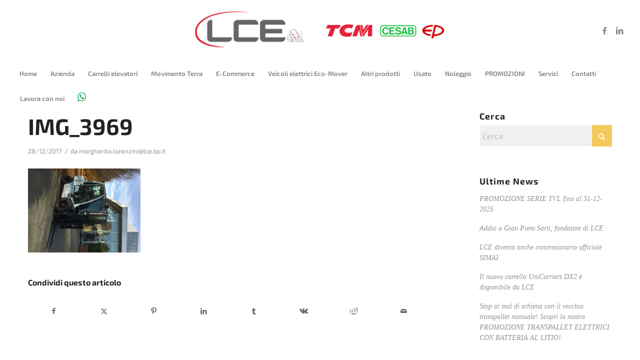

--- FILE ---
content_type: text/plain
request_url: https://www.google-analytics.com/j/collect?v=1&_v=j102&a=878136525&t=pageview&_s=1&dl=https%3A%2F%2Fwww.lceforklift.com%2Fnews%2F28-novembre-2017-meeting-lce-unicarriers-golf-glub-casalunga-bo-grazie-tutti-partecipanti%2Fattachment%2Fimg_3969%2F&ul=en-us%40posix&dt=IMG_3969%20-%20LCE%20CARRELLI%20ELEVATORI&sr=1280x720&vp=1280x720&_u=IEBAAEABAAAAACAAI~&jid=2024564917&gjid=1824070208&cid=1325841146.1768696456&tid=UA-106316280-1&_gid=503316072.1768696456&_r=1&_slc=1&z=2048122223
body_size: -451
content:
2,cG-S7ZMPV23V2